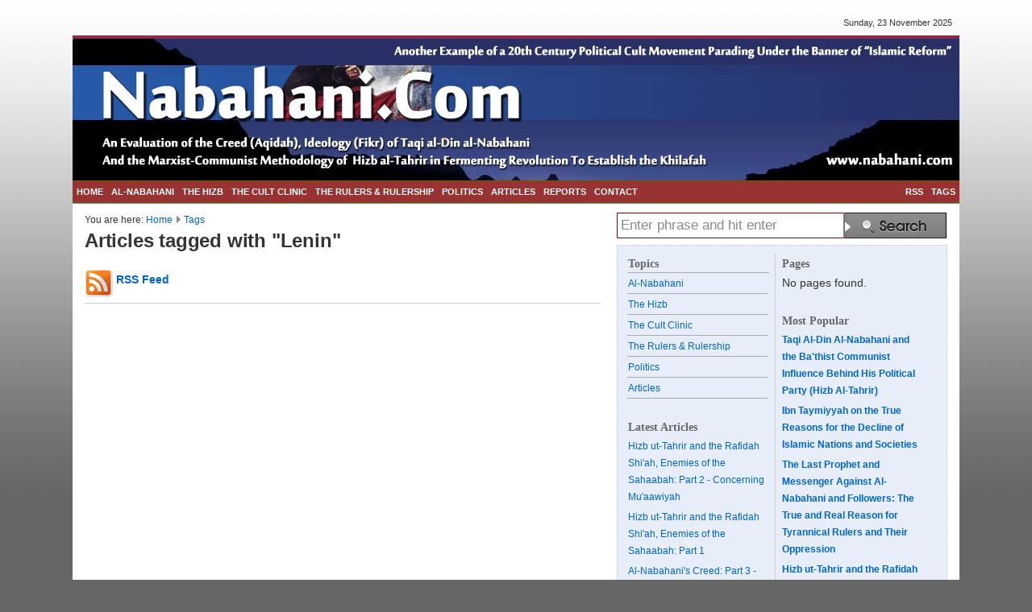

--- FILE ---
content_type: text/html;charset=iso-8859-1
request_url: http://www.nabahani.com/tags/lenin.cfm
body_size: 4705
content:

<!DOCTYPE HTML PUBLIC "-//W3C//DTD HTML 4.01 Transitional//EN">
<html>
<head>

	<title>Nabahani.Com | Lenin</title>
	<style>body {background-image:url("//www.nabahani.com/assets/backgrounds/white-grey-bg.gif");background-repeat:repeat-x;background-color:#666666;}</style>

	<link rel="STYLESHEET" type="text/css" href="//www.nabahani.com/css/global.css">
	<link rel="STYLESHEET" type="text/css" href="//www.nabahani.com/layout/nabahani/style.css">	
</head>

<body>

<div align="center">


<br>
 
<table width="1100" cellpadding="0" cellspacing="0" border="0">
<tr>




<td align="right" class="textSmall">


&nbsp;&nbsp;&nbsp;&nbsp;&nbsp; Sunday, 23 November 2025&nbsp;&nbsp;&nbsp;



</td>
</tr>
</table>

<img src="//www.nabahani.com/images/spacer.gif" width="10" height="9">





<table width="1100" cellpadding="0" cellspacing="0" border="0" background="//www.nabahani.com/assets/banners/nabahani-banner.gif">
<tr><td width="1"><img src="//www.nabahani.com/images/spacer.gif" alt="" border="0" width="1" height="180"></td>


<td width="999" valign="middle">



<table cellpadding="0" cellspacing="0" width="100%" border="0" height=""><tr><td><img src="//www.nabahani.com/images/spacer.gif" alt="" border="0" width="15" height="15"></td><td valign="middle"><img src="//www.nabahani.com/images/spacer.gif" alt="" border="0" width="5" height="5"><BR><font style="font-size:40px;font-family:Book Antiqua" color="#ffffff"><em><strong></strong></em></font><BR>
<img src="//www.nabahani.com/images/spacer.gif" width="10" height="12"><BR>
<font style="font-size:23px" color="#ffffff"></font><BR><BR>



</td>
<td valign="top" valign="middle" align="right">




<BR>

</td></tr></table>




 
</td>
</tr></table>



 
 
 

<table width="1100" cellpadding="0" cellspacing="0" border="0">
<tr>

<td>
<ul class="solidblockmenu">

<li><a href="//www.nabahani.com">HOME</a></li> <li><a href="//www.nabahani.com/categories/cc-al-nabahani.cfm">AL-NABAHANI</a></li><li><a href="//www.nabahani.com/categories/os-the-hizb.cfm">THE HIZB</a></li><li><a href="//www.nabahani.com/categories/is-cult-members.cfm">THE CULT CLINIC</a></li><li><a href="//www.nabahani.com/categories/cz-the-rulers.cfm">THE RULERS & RULERSHIP</a></li><li><a href="//www.nabahani.com/categories/gm-politics.cfm">POLITICS</a></li><li><a href="//www.nabahani.com/categories/yb-articles.cfm">ARTICLES</a></li> <li><a href="//www.nabahani.com/reports.cfm">REPORTS</a></li> <li><a href="//www.nabahani.com/contact.cfm"><span>CONTACT</span></a></li>

</ul>
<br style="clear: left" />
</td>


<td align="right" nowrap>
<ul class="solidblockmenu2">


 

 <li><a href="//www.nabahani.com/tags.cfm">TAGS</a></li> 
 <li><a href="//www.nabahani.com/rss.cfm">RSS</a></li> 
</ul><br style="clear: right" />
</td>
</tr>
<tr bgcolor="Gray"><td colspan="2"><img src="//www.nabahani.com/images/spacer.gif" width="1" height="1" border="0" alt=""></td></tr>
</table>


<table width="1100" cellpadding="0" cellspacing="0" bgcolor="#ffffff">
<tr><td><img src="//www.nabahani.com/images/spacer.gif" width="1" height="10" border="0" alt=""></td></tr>
</table>
 


<table width="1100" cellpadding="0" cellspacing="0" border="0" bgcolor="#ffffff">
<tr>

<td><img src="//www.nabahani.com/images/spacer.gif" width="15" height="1"></td>
<td valign="top" width="100%">





<font style="font-size:12px;">
You are here: <a href="//www.nabahani.com">Home</a> <img src="//www.nabahani.com/images/crumb.gif"> <a href="//www.nabahani.com/tags.cfm">Tags</a></font><BR>




<span class="articleTitle">Articles tagged with "Lenin"</span>
<br>
<br>
<a href="//www.nabahani.com/rss/tags/lenin.cfm"><img src="//www.nabahani.com/images/rssicon2.gif" alt="" border="0" align="middle"></a>
<a href="//www.nabahani.com/rss/tags/lenin.cfm"><strong>RSS Feed</strong></a>
<br>




<hr size="1" noshade color="#cdcdcd">

<ul style="list-style-image:url(//www.nabahani.com/images/crumb.gif)"> 
</ul>


<br>
<br>
<br>

</td>

<td><img src="//www.nabahani.com/images/spacer.gif" width="15" height="1"></td>


<td><img src="//www.nabahani.com/images/spacer.gif" width="5" height="1"></td>
<td valign="top" width="420">

<img src="//www.nabahani.com/images/spacer.gif" width="420" height="1"><BR>



<div style="margin: 0 10 0 0;">

<table cellpadding="0" cellspacing="0">
<form action="//www.nabahani.com/search.cfm"><tr><td></td>
<td><input type="text" name="q" size="25"  maxlength="45" value="Enter phrase and hit enter" onfocus="this.value='';" style="height:32px;padding:4px 10px 4px 4px;width:283px;background:#FFFFFF;border-top:1px solid #990000;border-bottom:1px solid #990000;border-left:1px solid #990000;font-family:arial;font-size:17px;color:#898989;;" border="0"></td><td><input type="image" src="//www.nabahani.com/images/searchbutton.gif"></td>
</tr>
</form>
</table>

 </div>
 <img src="//www.nabahani.com/images/spacer.gif" width="3" height="8"><BR>




 <div style="margin: 0 10 0 0;">
<div class="pageleafbox2">
<table cellpadding="0" cellspacing="0"><tr>
<td width="200" valign="top">

	
	
	<table width="100%">
	
<tr><td colspan="2" style="border-bottom:1px solid #ababab;"><span class="smallHeadline">Topics</span></td></tr>
			
		<tr><td style="border-bottom:1px solid #ababab;"><a href="//www.nabahani.com/categories/cc-al-nabahani.cfm"><font class="categorychild">Al-Nabahani</font></a></td></tr>

		<tr><td style="border-bottom:1px solid #ababab;"><a href="//www.nabahani.com/categories/os-the-hizb.cfm"><font class="categorychild">The Hizb</font></a></td></tr>

		<tr><td style="border-bottom:1px solid #ababab;"><a href="//www.nabahani.com/categories/is-cult-members.cfm"><font class="categorychild">The Cult Clinic</font></a></td></tr>

		<tr><td style="border-bottom:1px solid #ababab;"><a href="//www.nabahani.com/categories/cz-the-rulers.cfm"><font class="categorychild">The Rulers & Rulership</font></a></td></tr>

		<tr><td style="border-bottom:1px solid #ababab;"><a href="//www.nabahani.com/categories/gm-politics.cfm"><font class="categorychild">Politics</font></a></td></tr>

		<tr><td style="border-bottom:1px solid #ababab;"><a href="//www.nabahani.com/categories/yb-articles.cfm"><font class="categorychild">Articles</font></a></td></tr>

</table> 
		

<BR>

<table width="100%">
<tr><td colspan="2"><span class="smallHeadline">Latest Articles</span></td></tr>

<tr>
<td><a href="//www.nabahani.com/articles/maediii-hizb-ut-tahrir-and-the-rafidah-shiah-enemies-of-the-sahaabah-part-2---concerning-muaawiyah.cfm" class="articleTitleListLatest"><font class="articleTitleListLatest">Hizb ut-Tahrir and the Rafidah Shi'ah, Enemies of the Sahaabah: Part 2 - Concerning Mu'aawiyah</font></a>
</td>
</tr>

<tr>
<td><a href="//www.nabahani.com/articles/gnlgwnw-hizb-ut-tahrir-and-the-rafidah-shiah-enemies-of-the-sahaabah-part-1.cfm" class="articleTitleListLatest"><font class="articleTitleListLatest">Hizb ut-Tahrir and the Rafidah Shi'ah, Enemies of the Sahaabah: Part 1</font></a>
</td>
</tr>

<tr>
<td><a href="//www.nabahani.com/articles/gwxjsdy-al-nabahanis-creed-part-3----the-mutazili-ashari-doctrine-that-the-akhbaar-ul-aahaad-are-not-proof-in-beliefs-aqaaid.cfm" class="articleTitleListLatest"><font class="articleTitleListLatest">Al-Nabahani's Creed: Part 3 - The Mu'tazili, Ash'ari Doctrine That The Akhbaar al-Aahaad Are Not Proof in Beliefs (Aqaa'id)</font></a>
</td>
</tr>

<tr>
<td><a href="//www.nabahani.com/articles/poejysi-al-nabahanis-creed-part-2---the-deen-of-the-jahmiyyah-mutazilah-and-ashariyyah-that-the-intellect-aql-is-the-absolute-foundation-for-the-islamic-aqidah.cfm" class="articleTitleListLatest"><font class="articleTitleListLatest">Al-Nabahani's Creed: Part 2 - The Deen of the Jahmiyyah, Mu'tazilah and Ash'ariyyah That the Intellect (Aql) Is the Absolute Foundation for the Islamic Aqidah</font></a>
</td>
</tr>

<tr>
<td><a href="//www.nabahani.com/articles/wwmefwq-nabahanis-creed-the-atheistic-and-creeds-of-disbelief-of-the-jahmiyyah-mutazilah-and-qadariyyah-are-all-islamic-and-non-conflicting.cfm" class="articleTitleListLatest"><font class="articleTitleListLatest">Al-Nabahani's Creed: Part 1 - The Atheistic Creed of the Jahmiyyah and the Creeds of the Mu'tazilah and Qadariyyah Are All Islamic Creeds Despite Their Mutual Contradiction</font></a>
</td>
</tr>

<tr>
<td><a href="//www.nabahani.com/articles/lfnppnj-the-last-prophet-and-messenger-against-al-nabahani-and-hizb-cultists-the-true-and-real-reason-for-tyrannical-rulers-and-their-oppression.cfm" class="articleTitleListLatest"><font class="articleTitleListLatest">The Last Prophet and Messenger Against Al-Nabahani and Followers: The True and Real Reason for Tyrannical Rulers and Their Oppression</font></a>
</td>
</tr>

<tr>
<td><a href="//www.nabahani.com/articles/bqppsge-ibn-al-qayyim-d-751h-verses-al-nabahani-and-the-hizb-cult-the-kings-and-rulers-are-simply-a-manifestation-of-the-actions-of-the-servants.cfm" class="articleTitleListLatest"><font class="articleTitleListLatest">Ibn Al-Qayyim (d. 751H) Verses Al-Nabahani and Followers: The Kings and Rulers Are Simply a Manifestation of the Actions of the Servants</font></a>
</td>
</tr>

<tr>
<td><a href="//www.nabahani.com/articles/xnyprqo-imaam-al-tahawi-d-321h-and-ibn-abil-izz-al-hanafi-verses-al-nabahani-and-the-hizb-cultists.cfm" class="articleTitleListLatest"><font class="articleTitleListLatest">Imaam Al-Tahawi (d. 321H) and Ibn Abil-Izz Al-Hanafi (d. 792H) Verses Al-Nabahani and Followers: Allaah Empowers Tyrannical, Oppressive Rulers Over the Subjects Due to Their Own Oppression and Corruption</font></a>
</td>
</tr>

<tr>
<td><a href="//www.nabahani.com/articles/whkjsfv-the-imaam-al-hasan-al-basree-d-110h-verses-al-nabahani-and-the-hizb-cultists-al-hajjaaj-bin-yusuf-is-the-punishment-of-allaah.cfm" class="articleTitleListLatest"><font class="articleTitleListLatest">The Imaam Al-Hasan Al-Basree (d. 110H) Verses Al-Nabahani and Followers: Al-Hajjaaj Bin Yusuf Is the Punishment of Allaah - an Illustration of the Divine Law</font></a>
</td>
</tr>

<tr>
<td><a href="//www.nabahani.com/articles/amqxrhq-ibn-taymiyyah-on-the-true-reasons-for-the-decline-of-islamic-nations-and-societies.cfm" class="articleTitleListLatest"><font class="articleTitleListLatest">Ibn Taymiyyah on the True Reasons for the Decline of Islamic Nations and Societies</font></a>
</td>
</tr>


</table>

<BR>










 


















</div>
 
</td>
<td style="border-right:1px solid #cdcdcd;"><img src="//www.nabahani.com/images/spacer.gif" width="5" height="1"></td>
<td><img src="//www.nabahani.com/images/spacer.gif" width="5" height="1"></td>
<td width="200" valign="top">



<table width="100%">


<tr><td colspan="2"><span class="smallHeadline">Pages</b></span></td></tr>
<tr><td>No pages found.</td></tr>


</table>



<BR>



<table width="100%">
<tr><td colspan="2"><span class="smallHeadline">Most Popular</span></td></tr>


<tr>
<td>
<a href="//www.nabahani.com/articles/hgkkkoc-who-is-taqi--al-din-al-nabahani-and-what-fountains-did-he-drink-from.cfm" class="articleTitleMostPopular"><font class="articleTitleMostPopular"><b>Taqi  Al-Din Al-Nabahani and the Ba'thist Communist Influence Behind His Political Party (Hizb Al-Tahrir)</b></font></a>
</td>
</tr>

<tr>
<td>
<a href="//www.nabahani.com/articles/amqxrhq-ibn-taymiyyah-on-the-true-reasons-for-the-decline-of-islamic-nations-and-societies.cfm" class="articleTitleMostPopular"><font class="articleTitleMostPopular"><b>Ibn Taymiyyah on the True Reasons for the Decline of Islamic Nations and Societies</b></font></a>
</td>
</tr>

<tr>
<td>
<a href="//www.nabahani.com/articles/lfnppnj-the-last-prophet-and-messenger-against-al-nabahani-and-hizb-cultists-the-true-and-real-reason-for-tyrannical-rulers-and-their-oppression.cfm" class="articleTitleMostPopular"><font class="articleTitleMostPopular"><b>The Last Prophet and Messenger Against Al-Nabahani and Followers: The True and Real Reason for Tyrannical Rulers and Their Oppression</b></font></a>
</td>
</tr>

<tr>
<td>
<a href="//www.nabahani.com/articles/gnlgwnw-hizb-ut-tahrir-and-the-rafidah-shiah-enemies-of-the-sahaabah-part-1.cfm" class="articleTitleMostPopular"><font class="articleTitleMostPopular"><b>Hizb ut-Tahrir and the Rafidah Shi'ah, Enemies of the Sahaabah: Part 1</b></font></a>
</td>
</tr>

<tr>
<td>
<a href="//www.nabahani.com/articles/maediii-hizb-ut-tahrir-and-the-rafidah-shiah-enemies-of-the-sahaabah-part-2---concerning-muaawiyah.cfm" class="articleTitleMostPopular"><font class="articleTitleMostPopular"><b>Hizb ut-Tahrir and the Rafidah Shi'ah, Enemies of the Sahaabah: Part 2 - Concerning Mu'aawiyah</b></font></a>
</td>
</tr>

<tr>
<td>
<a href="//www.nabahani.com/articles/wwmefwq-nabahanis-creed-the-atheistic-and-creeds-of-disbelief-of-the-jahmiyyah-mutazilah-and-qadariyyah-are-all-islamic-and-non-conflicting.cfm" class="articleTitleMostPopular"><font class="articleTitleMostPopular"><b>Al-Nabahani's Creed: Part 1 - The Atheistic Creed of the Jahmiyyah and the Creeds of the Mu'tazilah and Qadariyyah Are All Islamic Creeds Despite Their Mutual Contradiction</b></font></a>
</td>
</tr>

<tr>
<td>
<a href="//www.nabahani.com/articles/bqppsge-ibn-al-qayyim-d-751h-verses-al-nabahani-and-the-hizb-cult-the-kings-and-rulers-are-simply-a-manifestation-of-the-actions-of-the-servants.cfm" class="articleTitleMostPopular"><font class="articleTitleMostPopular"><b>Ibn Al-Qayyim (d. 751H) Verses Al-Nabahani and Followers: The Kings and Rulers Are Simply a Manifestation of the Actions of the Servants</b></font></a>
</td>
</tr>

<tr>
<td>
<a href="//www.nabahani.com/articles/xnyprqo-imaam-al-tahawi-d-321h-and-ibn-abil-izz-al-hanafi-verses-al-nabahani-and-the-hizb-cultists.cfm" class="articleTitleMostPopular"><font class="articleTitleMostPopular"><b>Imaam Al-Tahawi (d. 321H) and Ibn Abil-Izz Al-Hanafi (d. 792H) Verses Al-Nabahani and Followers: Allaah Empowers Tyrannical, Oppressive Rulers Over the Subjects Due to Their Own Oppression and Corruption</b></font></a>
</td>
</tr>

<tr>
<td>
<a href="//www.nabahani.com/articles/whkjsfv-the-imaam-al-hasan-al-basree-d-110h-verses-al-nabahani-and-the-hizb-cultists-al-hajjaaj-bin-yusuf-is-the-punishment-of-allaah.cfm" class="articleTitleMostPopular"><font class="articleTitleMostPopular"><b>The Imaam Al-Hasan Al-Basree (d. 110H) Verses Al-Nabahani and Followers: Al-Hajjaaj Bin Yusuf Is the Punishment of Allaah - an Illustration of the Divine Law</b></font></a>
</td>
</tr>

<tr>
<td>
<a href="//www.nabahani.com/articles/poejysi-al-nabahanis-creed-part-2---the-deen-of-the-jahmiyyah-mutazilah-and-ashariyyah-that-the-intellect-aql-is-the-absolute-foundation-for-the-islamic-aqidah.cfm" class="articleTitleMostPopular"><font class="articleTitleMostPopular"><b>Al-Nabahani's Creed: Part 2 - The Deen of the Jahmiyyah, Mu'tazilah and Ash'ariyyah That the Intellect (Aql) Is the Absolute Foundation for the Islamic Aqidah</b></font></a>
</td>
</tr>


</table>



<BR>

<table width="100%">
<tr><td colspan="2"><span class="smallHeadline">Archives</span>  <font class="f11">(<a href="//www.nabahani.com/archives.cfm" class="f11">View more</a>)</font></td></tr>
<tr>

<td>


<a href="//www.nabahani.com/archives/2014/02">2014 &#149; February </a><BR>

<a href="//www.nabahani.com/archives/2012/04">2012 &#149; April </a><BR>


</td>
</tr>
</table>


</td>
</tr></table>
<img src="//www.nabahani.com/images/spacer.gif" width="3" height="8"><BR>
</div>
</div>
<img src="//www.nabahani.com/images/spacer.gif" width="3" height="8"><BR>





 <div style="margin: 0 10 0 0;">
 <div class="pageleafbox">


<table>
<tr><td colspan="2"><span class="smallHeadline">Key Topics</span></td></tr>
<tr>
<td> <a href="//www.nabahani.com/tags/ahl-al-kalam-nu.cfm">ahl al-kalam</a> &#149; <a href="//www.nabahani.com/tags/al-hajjaaj.cfm">al-hajjaaj</a> &#149; <a href="//www.nabahani.com/tags/al-hasan-al-basree.cfm">al-hasan al-basree</a> &#149; <a href="//www.nabahani.com/tags/al-tahawi.cfm">al-tahawi</a> &#149; <a href="//www.nabahani.com/tags/ashariyyah.cfm">ash'ariyyah</a> &#149; <a href="//www.nabahani.com/tags/communism.cfm">communism</a> &#149; <a href="//www.nabahani.com/tags/ibn-abil-izz-al-hanafi.cfm">ibn abil-izz al-hanafi</a> &#149; <a href="//www.nabahani.com/tags/ibn-al-qayyim.cfm">ibn al-qayyim</a> &#149; <a href="//www.nabahani.com/tags/ibn-taymiyyah.cfm">ibn taymiyyah</a> &#149; <a href="//www.nabahani.com/tags/jahmiyyah.cfm">jahmiyyah</a> &#149; <a href="//www.nabahani.com/tags/marxism.cfm">marxism</a> &#149; <a href="//www.nabahani.com/tags/mutazilah.cfm">mu'tazilah</a> &#149; <a href="//www.nabahani.com/tags/shiah-sk.cfm">shi'ah</a> &#149; <a href="//www.nabahani.com/tags/taqi-al-din-al-nabahani.cfm">taqi al-din al-nabahani</a> &#149; 
</td>
</tr>
</table>



</div>
</div>

</td>

<td><img src="//www.nabahani.com/images/spacer.gif" width="5" height="1"></td>
</tr>
</table>





<table width="1100" cellpadding="0" cellspacing="0">
<tr bgcolor="#ffffff"><td colspan="3"><img src="//www.nabahani.com/images/spacer.gif" width="15" height="15" border="0" alt=""></td></tr>
<tr>
<td><img src="//www.nabahani.com/images/white-corner-bot-left.gif" alt="" border="0"></td>
<td width="100%" bgcolor="#ffffff"></td>
<td><img src="//www.nabahani.com/images/white-corner-bot-right.gif" alt="" border="0"></td></tr></table>




 

<img src="//www.nabahani.com/images/spacer.gif" width="15" height="10" border="0" alt="">

<table width="1100" cellpadding="0" cellspacing="0"><tr><td>
<div class="textsmall" style="color:#ababab;">
Copyright &copy; 2025 <a href="//www.nabahani.com"><font color="#ababab"></font></a>. All rights reserved.
<a href="//www.nabahani.com/rss.cfm"><font color="#ababab">RSS</font></a> &#149; 
<a href="//www.nabahani.com/tags.cfm"><font color="#ababab">Tags</font></a> &#149;
<a href="//www.nabahani.com/privacy-policy.cfm"><font color="#ababab">Privacy</font></a> &#149;
<a href="//www.nabahani.com/legal-and-terms-of-use.cfm"><font color="#ababab">Legal and Terms of Use</font></a>  

 &#149; 
<a href="//www.nabahani.com/sitemap/sitemap-gd.xml"><font color="#ababab">Sitemap</font></a>



</div><BR>


</td></tr></table>



</div>





</body>
</html>


--- FILE ---
content_type: text/css
request_url: http://www.nabahani.com/layout/nabahani/style.css
body_size: 2007
content:
body {		font-family:arial,verdana,tahoma;        font-size:14px;line-height:21px;color:#343434;;	margin:0;	}	td {font-family:arial,verdana,tahoma;font-size:14px;line-height:21px;color:#343434;}blockquote {text-align:justify;}a {color:#0066cc;text-decoration:none;}a:hover {text-decoration:underline;}a:visited {color:#0066cc;}.articleContent {font-family:arial,verdana,tahoma;font-size:14px;line-height:21px;color:#343434;}.articleTitle  {font-family:arial,verdana,tahoma;font-size:24px;line-height:29px;color:#343434;letter-spacing:-0.2px;font-weight:bold;}.articleTitleLarge  {font-family:arial,verdana,tahoma;font-size:20px;line-height:26px;color:#0066cc;letter-spacing:-0.3px;}.articleTitleLargeFeatured {font-family:arial,verdana,tahoma;font-size:27px;line-height:33px;color:#0066cc;letter-spacing:-0.3px;}i {font-family:georgia;}.mainHeadline {font-family:tahoma;font-size:26px;font-weight:bold;line-height:29px;}.subHeadline {font-family:arial;font-size:20px;line-height:26px;color:#676767;}.pageHeadline {font-family:tahoma;font-size:20px;font-weight:bold;line-height:26px;color:#000000;}.categorychild {font-family:arial,tahoma;font-size:12px;color:0066cc;}.smallHeadline {font-family:tahoma;font-size:14px;font-weight:bold;line-height:19px;color:666666;}.articleTitleList {font-family:arial,tahoma;font-size:18px;font-weight:normal;color:0066cc;}.articleTitleListSmall {font-family:arial,tahoma;font-size:14px;color:0066cc;}.articleTitleListLatest {font-family:arial,tahoma;font-size:12px;color:0066cc;}.articleTitleMostPopular {font-family:arial,tahoma;font-size:12px;color:0066cc;}.commentText {font-family:arial,tahoma;font-size:12px;}.titleHeadline {font-family:arial black,arial,tahoma;font-size:15px;line-height:21px;color:565656;}.sidebar {/*background-image:url("images/sidebar-quote-bg-y.gif");		background-repeat:repeat-y; */		 background-color:#ffffcc; padding : 7px 7px 7px 7px;	border-top : 1px solid #003399; border-bottom : 1px solid #003399;}.textSmall {font-family:trebuchet ms,verdana,arial,tahoma;font-size:11px;line-height:14px;color:#343434;}.yellow {background-color:#ffff00;}.yellowLight {background-color:#ffffcc; padding:3 3 3 3;}.legal {font-size:12px;font-family:arial;color:#9a9a9a;letter-spacing:-0.05px;}.steps {font-family:tahoma;font-size:17px;font-weight:bold;line-height:26px;color:#cc0000;}/*.quote {background-color:#fcf4d8; border-left : 1px solid #003399; border-right : 1px solid #003399; padding : 12px 12px 12px 12px;}*/.quote {padding : 12px 12px 12px 12px; border-left : 1px solid #990000; border-right : 1px solid #990000; background-color:#ffffef;}.quotered {background-color:#ffddde; padding : 12px 12px 12px 12px;	border-left : 1px solid #993300; border-right : 1px solid #993300;}.tagLink {color:#454545;text-decoration:none;}.comment1 {background:#f8f8f8; width:500px;border-top:1px solid #dedede;padding:15 15 15 15;}.comment0 {background:#ffffff;width:500px;border-top:1px solid #dedede;padding:15 15 15 15;}div.pageleafbox {    background: #F7F7F7; /* url('images/page-leaf.jpg') no-repeat; */    background-position:100% 0%;    border:1px dotted #ccc;    padding:10px 25px 10px 10px;    }div.pageleafbox2 {    background: #E7EDF9; /* url('images/page-leaf.jpg') no-repeat; */    background-position:100% 0%;    border:1px dotted #ccc;    padding:10px 25px 10px 10px;    }/*Credits: Dynamic Drive CSS Library *//*URL: http://www.dynamicdrive.com/style/ */.solidblockmenu{margin: 0;padding: 0;float: left;font: bold 11px Arial;width: 850;overflow: hidden;margin-bottom: 0;border: 1px solid #625e00;border-width: 1px 0;background: black url(images/blockdefault.gif) center center repeat-x;}.solidblockmenu li{display: inline;}.solidblockmenu li a{float: left;color: white;padding: 7px 5px;text-decoration: none;/* border-right: 1px solid white; */}.solidblockmenu li a:visited{color: white;}.solidblockmenu li a:hover, .solidblockmenu li .current{color: white;text-decoration:underline;background: transparent url(images/blockactive.gif) center center repeat-x;}/*Credits: Dynamic Drive CSS Library *//*URL: http://www.dynamicdrive.com/style/ */.solidblockmenu2{margin: 0;padding: 0;float: right;font: bold 11px Arial;width: 250;overflow: hidden;margin-bottom: 0;border: 1px solid #625e00;border-width: 1px 0;background: black url(images/blockdefault.gif) center center repeat-x;}.solidblockmenu2 li{display: inline;}.solidblockmenu2 li a{float: right;color: white;padding: 7px 5px;text-decoration: none;/* border-right: 1px solid white; */}.solidblockmenu2 li a:visited{color: white;}.solidblockmenu2 li a:hover, .solidblockmenu li .current{color: white;text-decoration:underline;background: transparent url(images/blockactive.gif) center center repeat-x;}.test {list-style:none;list-style-position:inside;padding:0px;margin:0px;overflow:hidden}.tagspan_yellow a {	font-size:12px;	background: #ffffff;	margin: 3 3 3 0;	padding: 2px 2px 2px 2px;	line-height: 1.9em;	border-bottom: 1px solid #cccccc;	border-right: 1px solid #cccccc;	border-top: 1px solid #cccccc;	border-left: 1px solid #cccccc;	text-decoration:none;}.tagspan_yellow a:hover {	background: #ffffcc; }				#tabs {	float:left;	/*width:100%;*/	font-size:93%;	line-height:normal;	/* border-bottom:1px solid #666;*/	margin-bottom:0em; /*margin between menu and rest of page*/	margin-left:15px;	overflow:hidden;	}#tabs ul {	margin:0;	padding:10px 10px 0 0px;	list-style:none;		}#tabs li {	display:inline;	margin:0;	padding:0;	}#tabs a {	float:left;	background:url("images/tabmenu-left.png") no-repeat left top;	margin:0;	padding:0 0 0 6px;	text-decoration:none;        font-family:tahoma;        font-weight:bold;        letter-spacing:-0.10px	}#tabs a span {	float:left;	display:block;	background:url("images/tabmenu-right.png") no-repeat right top;	padding:6px 15px 4px 6px;	margin-right:2px;	color:#FFF;	}/* Commented Backslash Hack hides rule from IE5-Mac \*/#tabs a span {float:none;}/* End IE5-Mac hack */#tabs a:hover span {	}#tabs a:hover {	background-position:0% -42px;	}#tabs a:hover span {	background-position:100% -42px;	}
